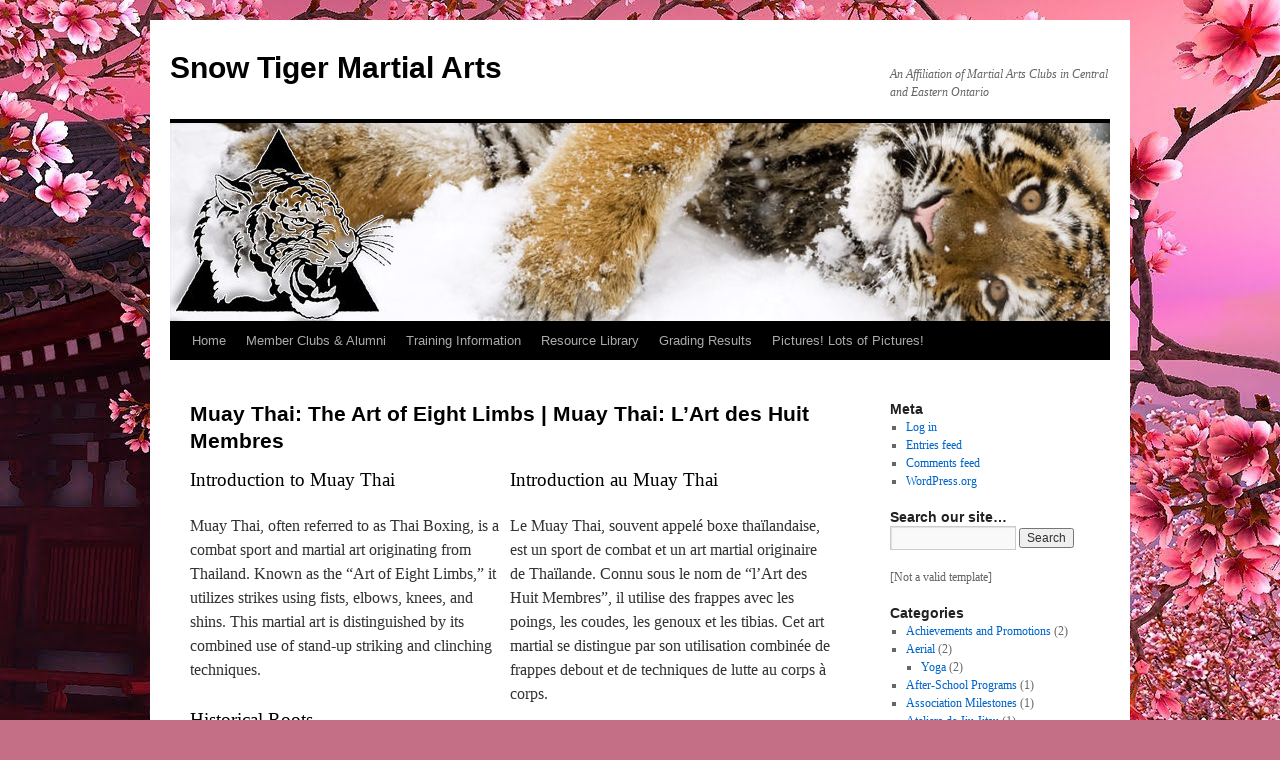

--- FILE ---
content_type: text/html; charset=UTF-8
request_url: https://wordpress.snowtigermartialarts.com/?page_id=3156
body_size: 13833
content:
<!DOCTYPE html>
<html lang="en-US">
<head>
<meta charset="UTF-8" />
<title>
Muay Thai: The Art of Eight Limbs | Muay Thai: L&#8217;Art des Huit Membres | Snow Tiger Martial Arts	</title>
<link rel="profile" href="https://gmpg.org/xfn/11" />
<link rel="stylesheet" type="text/css" media="all" href="https://wordpress.snowtigermartialarts.com/wp-content/themes/twentyten/style.css?ver=20250415" />
<link rel="pingback" href="https://wordpress.snowtigermartialarts.com/xmlrpc.php">
<meta name='robots' content='max-image-preview:large' />
	<style>img:is([sizes="auto" i], [sizes^="auto," i]) { contain-intrinsic-size: 3000px 1500px }</style>
	<link rel='dns-prefetch' href='//stats.wp.com' />
<link rel='preconnect' href='//c0.wp.com' />
<link rel="alternate" type="application/rss+xml" title="Snow Tiger Martial Arts &raquo; Feed" href="https://wordpress.snowtigermartialarts.com/?feed=rss2" />
<link rel="alternate" type="application/rss+xml" title="Snow Tiger Martial Arts &raquo; Comments Feed" href="https://wordpress.snowtigermartialarts.com/?feed=comments-rss2" />
<script type="text/javascript">
/* <![CDATA[ */
window._wpemojiSettings = {"baseUrl":"https:\/\/s.w.org\/images\/core\/emoji\/16.0.1\/72x72\/","ext":".png","svgUrl":"https:\/\/s.w.org\/images\/core\/emoji\/16.0.1\/svg\/","svgExt":".svg","source":{"concatemoji":"https:\/\/wordpress.snowtigermartialarts.com\/wp-includes\/js\/wp-emoji-release.min.js?ver=6.8.3"}};
/*! This file is auto-generated */
!function(s,n){var o,i,e;function c(e){try{var t={supportTests:e,timestamp:(new Date).valueOf()};sessionStorage.setItem(o,JSON.stringify(t))}catch(e){}}function p(e,t,n){e.clearRect(0,0,e.canvas.width,e.canvas.height),e.fillText(t,0,0);var t=new Uint32Array(e.getImageData(0,0,e.canvas.width,e.canvas.height).data),a=(e.clearRect(0,0,e.canvas.width,e.canvas.height),e.fillText(n,0,0),new Uint32Array(e.getImageData(0,0,e.canvas.width,e.canvas.height).data));return t.every(function(e,t){return e===a[t]})}function u(e,t){e.clearRect(0,0,e.canvas.width,e.canvas.height),e.fillText(t,0,0);for(var n=e.getImageData(16,16,1,1),a=0;a<n.data.length;a++)if(0!==n.data[a])return!1;return!0}function f(e,t,n,a){switch(t){case"flag":return n(e,"\ud83c\udff3\ufe0f\u200d\u26a7\ufe0f","\ud83c\udff3\ufe0f\u200b\u26a7\ufe0f")?!1:!n(e,"\ud83c\udde8\ud83c\uddf6","\ud83c\udde8\u200b\ud83c\uddf6")&&!n(e,"\ud83c\udff4\udb40\udc67\udb40\udc62\udb40\udc65\udb40\udc6e\udb40\udc67\udb40\udc7f","\ud83c\udff4\u200b\udb40\udc67\u200b\udb40\udc62\u200b\udb40\udc65\u200b\udb40\udc6e\u200b\udb40\udc67\u200b\udb40\udc7f");case"emoji":return!a(e,"\ud83e\udedf")}return!1}function g(e,t,n,a){var r="undefined"!=typeof WorkerGlobalScope&&self instanceof WorkerGlobalScope?new OffscreenCanvas(300,150):s.createElement("canvas"),o=r.getContext("2d",{willReadFrequently:!0}),i=(o.textBaseline="top",o.font="600 32px Arial",{});return e.forEach(function(e){i[e]=t(o,e,n,a)}),i}function t(e){var t=s.createElement("script");t.src=e,t.defer=!0,s.head.appendChild(t)}"undefined"!=typeof Promise&&(o="wpEmojiSettingsSupports",i=["flag","emoji"],n.supports={everything:!0,everythingExceptFlag:!0},e=new Promise(function(e){s.addEventListener("DOMContentLoaded",e,{once:!0})}),new Promise(function(t){var n=function(){try{var e=JSON.parse(sessionStorage.getItem(o));if("object"==typeof e&&"number"==typeof e.timestamp&&(new Date).valueOf()<e.timestamp+604800&&"object"==typeof e.supportTests)return e.supportTests}catch(e){}return null}();if(!n){if("undefined"!=typeof Worker&&"undefined"!=typeof OffscreenCanvas&&"undefined"!=typeof URL&&URL.createObjectURL&&"undefined"!=typeof Blob)try{var e="postMessage("+g.toString()+"("+[JSON.stringify(i),f.toString(),p.toString(),u.toString()].join(",")+"));",a=new Blob([e],{type:"text/javascript"}),r=new Worker(URL.createObjectURL(a),{name:"wpTestEmojiSupports"});return void(r.onmessage=function(e){c(n=e.data),r.terminate(),t(n)})}catch(e){}c(n=g(i,f,p,u))}t(n)}).then(function(e){for(var t in e)n.supports[t]=e[t],n.supports.everything=n.supports.everything&&n.supports[t],"flag"!==t&&(n.supports.everythingExceptFlag=n.supports.everythingExceptFlag&&n.supports[t]);n.supports.everythingExceptFlag=n.supports.everythingExceptFlag&&!n.supports.flag,n.DOMReady=!1,n.readyCallback=function(){n.DOMReady=!0}}).then(function(){return e}).then(function(){var e;n.supports.everything||(n.readyCallback(),(e=n.source||{}).concatemoji?t(e.concatemoji):e.wpemoji&&e.twemoji&&(t(e.twemoji),t(e.wpemoji)))}))}((window,document),window._wpemojiSettings);
/* ]]> */
</script>
<style id='wp-emoji-styles-inline-css' type='text/css'>

	img.wp-smiley, img.emoji {
		display: inline !important;
		border: none !important;
		box-shadow: none !important;
		height: 1em !important;
		width: 1em !important;
		margin: 0 0.07em !important;
		vertical-align: -0.1em !important;
		background: none !important;
		padding: 0 !important;
	}
</style>
<link rel='stylesheet' id='wp-block-library-css' href='https://c0.wp.com/c/6.8.3/wp-includes/css/dist/block-library/style.min.css' type='text/css' media='all' />
<style id='wp-block-library-theme-inline-css' type='text/css'>
.wp-block-audio :where(figcaption){color:#555;font-size:13px;text-align:center}.is-dark-theme .wp-block-audio :where(figcaption){color:#ffffffa6}.wp-block-audio{margin:0 0 1em}.wp-block-code{border:1px solid #ccc;border-radius:4px;font-family:Menlo,Consolas,monaco,monospace;padding:.8em 1em}.wp-block-embed :where(figcaption){color:#555;font-size:13px;text-align:center}.is-dark-theme .wp-block-embed :where(figcaption){color:#ffffffa6}.wp-block-embed{margin:0 0 1em}.blocks-gallery-caption{color:#555;font-size:13px;text-align:center}.is-dark-theme .blocks-gallery-caption{color:#ffffffa6}:root :where(.wp-block-image figcaption){color:#555;font-size:13px;text-align:center}.is-dark-theme :root :where(.wp-block-image figcaption){color:#ffffffa6}.wp-block-image{margin:0 0 1em}.wp-block-pullquote{border-bottom:4px solid;border-top:4px solid;color:currentColor;margin-bottom:1.75em}.wp-block-pullquote cite,.wp-block-pullquote footer,.wp-block-pullquote__citation{color:currentColor;font-size:.8125em;font-style:normal;text-transform:uppercase}.wp-block-quote{border-left:.25em solid;margin:0 0 1.75em;padding-left:1em}.wp-block-quote cite,.wp-block-quote footer{color:currentColor;font-size:.8125em;font-style:normal;position:relative}.wp-block-quote:where(.has-text-align-right){border-left:none;border-right:.25em solid;padding-left:0;padding-right:1em}.wp-block-quote:where(.has-text-align-center){border:none;padding-left:0}.wp-block-quote.is-large,.wp-block-quote.is-style-large,.wp-block-quote:where(.is-style-plain){border:none}.wp-block-search .wp-block-search__label{font-weight:700}.wp-block-search__button{border:1px solid #ccc;padding:.375em .625em}:where(.wp-block-group.has-background){padding:1.25em 2.375em}.wp-block-separator.has-css-opacity{opacity:.4}.wp-block-separator{border:none;border-bottom:2px solid;margin-left:auto;margin-right:auto}.wp-block-separator.has-alpha-channel-opacity{opacity:1}.wp-block-separator:not(.is-style-wide):not(.is-style-dots){width:100px}.wp-block-separator.has-background:not(.is-style-dots){border-bottom:none;height:1px}.wp-block-separator.has-background:not(.is-style-wide):not(.is-style-dots){height:2px}.wp-block-table{margin:0 0 1em}.wp-block-table td,.wp-block-table th{word-break:normal}.wp-block-table :where(figcaption){color:#555;font-size:13px;text-align:center}.is-dark-theme .wp-block-table :where(figcaption){color:#ffffffa6}.wp-block-video :where(figcaption){color:#555;font-size:13px;text-align:center}.is-dark-theme .wp-block-video :where(figcaption){color:#ffffffa6}.wp-block-video{margin:0 0 1em}:root :where(.wp-block-template-part.has-background){margin-bottom:0;margin-top:0;padding:1.25em 2.375em}
</style>
<style id='classic-theme-styles-inline-css' type='text/css'>
/*! This file is auto-generated */
.wp-block-button__link{color:#fff;background-color:#32373c;border-radius:9999px;box-shadow:none;text-decoration:none;padding:calc(.667em + 2px) calc(1.333em + 2px);font-size:1.125em}.wp-block-file__button{background:#32373c;color:#fff;text-decoration:none}
</style>
<link rel='stylesheet' id='mediaelement-css' href='https://c0.wp.com/c/6.8.3/wp-includes/js/mediaelement/mediaelementplayer-legacy.min.css' type='text/css' media='all' />
<link rel='stylesheet' id='wp-mediaelement-css' href='https://c0.wp.com/c/6.8.3/wp-includes/js/mediaelement/wp-mediaelement.min.css' type='text/css' media='all' />
<style id='jetpack-sharing-buttons-style-inline-css' type='text/css'>
.jetpack-sharing-buttons__services-list{display:flex;flex-direction:row;flex-wrap:wrap;gap:0;list-style-type:none;margin:5px;padding:0}.jetpack-sharing-buttons__services-list.has-small-icon-size{font-size:12px}.jetpack-sharing-buttons__services-list.has-normal-icon-size{font-size:16px}.jetpack-sharing-buttons__services-list.has-large-icon-size{font-size:24px}.jetpack-sharing-buttons__services-list.has-huge-icon-size{font-size:36px}@media print{.jetpack-sharing-buttons__services-list{display:none!important}}.editor-styles-wrapper .wp-block-jetpack-sharing-buttons{gap:0;padding-inline-start:0}ul.jetpack-sharing-buttons__services-list.has-background{padding:1.25em 2.375em}
</style>
<style id='global-styles-inline-css' type='text/css'>
:root{--wp--preset--aspect-ratio--square: 1;--wp--preset--aspect-ratio--4-3: 4/3;--wp--preset--aspect-ratio--3-4: 3/4;--wp--preset--aspect-ratio--3-2: 3/2;--wp--preset--aspect-ratio--2-3: 2/3;--wp--preset--aspect-ratio--16-9: 16/9;--wp--preset--aspect-ratio--9-16: 9/16;--wp--preset--color--black: #000;--wp--preset--color--cyan-bluish-gray: #abb8c3;--wp--preset--color--white: #fff;--wp--preset--color--pale-pink: #f78da7;--wp--preset--color--vivid-red: #cf2e2e;--wp--preset--color--luminous-vivid-orange: #ff6900;--wp--preset--color--luminous-vivid-amber: #fcb900;--wp--preset--color--light-green-cyan: #7bdcb5;--wp--preset--color--vivid-green-cyan: #00d084;--wp--preset--color--pale-cyan-blue: #8ed1fc;--wp--preset--color--vivid-cyan-blue: #0693e3;--wp--preset--color--vivid-purple: #9b51e0;--wp--preset--color--blue: #0066cc;--wp--preset--color--medium-gray: #666;--wp--preset--color--light-gray: #f1f1f1;--wp--preset--gradient--vivid-cyan-blue-to-vivid-purple: linear-gradient(135deg,rgba(6,147,227,1) 0%,rgb(155,81,224) 100%);--wp--preset--gradient--light-green-cyan-to-vivid-green-cyan: linear-gradient(135deg,rgb(122,220,180) 0%,rgb(0,208,130) 100%);--wp--preset--gradient--luminous-vivid-amber-to-luminous-vivid-orange: linear-gradient(135deg,rgba(252,185,0,1) 0%,rgba(255,105,0,1) 100%);--wp--preset--gradient--luminous-vivid-orange-to-vivid-red: linear-gradient(135deg,rgba(255,105,0,1) 0%,rgb(207,46,46) 100%);--wp--preset--gradient--very-light-gray-to-cyan-bluish-gray: linear-gradient(135deg,rgb(238,238,238) 0%,rgb(169,184,195) 100%);--wp--preset--gradient--cool-to-warm-spectrum: linear-gradient(135deg,rgb(74,234,220) 0%,rgb(151,120,209) 20%,rgb(207,42,186) 40%,rgb(238,44,130) 60%,rgb(251,105,98) 80%,rgb(254,248,76) 100%);--wp--preset--gradient--blush-light-purple: linear-gradient(135deg,rgb(255,206,236) 0%,rgb(152,150,240) 100%);--wp--preset--gradient--blush-bordeaux: linear-gradient(135deg,rgb(254,205,165) 0%,rgb(254,45,45) 50%,rgb(107,0,62) 100%);--wp--preset--gradient--luminous-dusk: linear-gradient(135deg,rgb(255,203,112) 0%,rgb(199,81,192) 50%,rgb(65,88,208) 100%);--wp--preset--gradient--pale-ocean: linear-gradient(135deg,rgb(255,245,203) 0%,rgb(182,227,212) 50%,rgb(51,167,181) 100%);--wp--preset--gradient--electric-grass: linear-gradient(135deg,rgb(202,248,128) 0%,rgb(113,206,126) 100%);--wp--preset--gradient--midnight: linear-gradient(135deg,rgb(2,3,129) 0%,rgb(40,116,252) 100%);--wp--preset--font-size--small: 13px;--wp--preset--font-size--medium: 20px;--wp--preset--font-size--large: 36px;--wp--preset--font-size--x-large: 42px;--wp--preset--spacing--20: 0.44rem;--wp--preset--spacing--30: 0.67rem;--wp--preset--spacing--40: 1rem;--wp--preset--spacing--50: 1.5rem;--wp--preset--spacing--60: 2.25rem;--wp--preset--spacing--70: 3.38rem;--wp--preset--spacing--80: 5.06rem;--wp--preset--shadow--natural: 6px 6px 9px rgba(0, 0, 0, 0.2);--wp--preset--shadow--deep: 12px 12px 50px rgba(0, 0, 0, 0.4);--wp--preset--shadow--sharp: 6px 6px 0px rgba(0, 0, 0, 0.2);--wp--preset--shadow--outlined: 6px 6px 0px -3px rgba(255, 255, 255, 1), 6px 6px rgba(0, 0, 0, 1);--wp--preset--shadow--crisp: 6px 6px 0px rgba(0, 0, 0, 1);}:where(.is-layout-flex){gap: 0.5em;}:where(.is-layout-grid){gap: 0.5em;}body .is-layout-flex{display: flex;}.is-layout-flex{flex-wrap: wrap;align-items: center;}.is-layout-flex > :is(*, div){margin: 0;}body .is-layout-grid{display: grid;}.is-layout-grid > :is(*, div){margin: 0;}:where(.wp-block-columns.is-layout-flex){gap: 2em;}:where(.wp-block-columns.is-layout-grid){gap: 2em;}:where(.wp-block-post-template.is-layout-flex){gap: 1.25em;}:where(.wp-block-post-template.is-layout-grid){gap: 1.25em;}.has-black-color{color: var(--wp--preset--color--black) !important;}.has-cyan-bluish-gray-color{color: var(--wp--preset--color--cyan-bluish-gray) !important;}.has-white-color{color: var(--wp--preset--color--white) !important;}.has-pale-pink-color{color: var(--wp--preset--color--pale-pink) !important;}.has-vivid-red-color{color: var(--wp--preset--color--vivid-red) !important;}.has-luminous-vivid-orange-color{color: var(--wp--preset--color--luminous-vivid-orange) !important;}.has-luminous-vivid-amber-color{color: var(--wp--preset--color--luminous-vivid-amber) !important;}.has-light-green-cyan-color{color: var(--wp--preset--color--light-green-cyan) !important;}.has-vivid-green-cyan-color{color: var(--wp--preset--color--vivid-green-cyan) !important;}.has-pale-cyan-blue-color{color: var(--wp--preset--color--pale-cyan-blue) !important;}.has-vivid-cyan-blue-color{color: var(--wp--preset--color--vivid-cyan-blue) !important;}.has-vivid-purple-color{color: var(--wp--preset--color--vivid-purple) !important;}.has-black-background-color{background-color: var(--wp--preset--color--black) !important;}.has-cyan-bluish-gray-background-color{background-color: var(--wp--preset--color--cyan-bluish-gray) !important;}.has-white-background-color{background-color: var(--wp--preset--color--white) !important;}.has-pale-pink-background-color{background-color: var(--wp--preset--color--pale-pink) !important;}.has-vivid-red-background-color{background-color: var(--wp--preset--color--vivid-red) !important;}.has-luminous-vivid-orange-background-color{background-color: var(--wp--preset--color--luminous-vivid-orange) !important;}.has-luminous-vivid-amber-background-color{background-color: var(--wp--preset--color--luminous-vivid-amber) !important;}.has-light-green-cyan-background-color{background-color: var(--wp--preset--color--light-green-cyan) !important;}.has-vivid-green-cyan-background-color{background-color: var(--wp--preset--color--vivid-green-cyan) !important;}.has-pale-cyan-blue-background-color{background-color: var(--wp--preset--color--pale-cyan-blue) !important;}.has-vivid-cyan-blue-background-color{background-color: var(--wp--preset--color--vivid-cyan-blue) !important;}.has-vivid-purple-background-color{background-color: var(--wp--preset--color--vivid-purple) !important;}.has-black-border-color{border-color: var(--wp--preset--color--black) !important;}.has-cyan-bluish-gray-border-color{border-color: var(--wp--preset--color--cyan-bluish-gray) !important;}.has-white-border-color{border-color: var(--wp--preset--color--white) !important;}.has-pale-pink-border-color{border-color: var(--wp--preset--color--pale-pink) !important;}.has-vivid-red-border-color{border-color: var(--wp--preset--color--vivid-red) !important;}.has-luminous-vivid-orange-border-color{border-color: var(--wp--preset--color--luminous-vivid-orange) !important;}.has-luminous-vivid-amber-border-color{border-color: var(--wp--preset--color--luminous-vivid-amber) !important;}.has-light-green-cyan-border-color{border-color: var(--wp--preset--color--light-green-cyan) !important;}.has-vivid-green-cyan-border-color{border-color: var(--wp--preset--color--vivid-green-cyan) !important;}.has-pale-cyan-blue-border-color{border-color: var(--wp--preset--color--pale-cyan-blue) !important;}.has-vivid-cyan-blue-border-color{border-color: var(--wp--preset--color--vivid-cyan-blue) !important;}.has-vivid-purple-border-color{border-color: var(--wp--preset--color--vivid-purple) !important;}.has-vivid-cyan-blue-to-vivid-purple-gradient-background{background: var(--wp--preset--gradient--vivid-cyan-blue-to-vivid-purple) !important;}.has-light-green-cyan-to-vivid-green-cyan-gradient-background{background: var(--wp--preset--gradient--light-green-cyan-to-vivid-green-cyan) !important;}.has-luminous-vivid-amber-to-luminous-vivid-orange-gradient-background{background: var(--wp--preset--gradient--luminous-vivid-amber-to-luminous-vivid-orange) !important;}.has-luminous-vivid-orange-to-vivid-red-gradient-background{background: var(--wp--preset--gradient--luminous-vivid-orange-to-vivid-red) !important;}.has-very-light-gray-to-cyan-bluish-gray-gradient-background{background: var(--wp--preset--gradient--very-light-gray-to-cyan-bluish-gray) !important;}.has-cool-to-warm-spectrum-gradient-background{background: var(--wp--preset--gradient--cool-to-warm-spectrum) !important;}.has-blush-light-purple-gradient-background{background: var(--wp--preset--gradient--blush-light-purple) !important;}.has-blush-bordeaux-gradient-background{background: var(--wp--preset--gradient--blush-bordeaux) !important;}.has-luminous-dusk-gradient-background{background: var(--wp--preset--gradient--luminous-dusk) !important;}.has-pale-ocean-gradient-background{background: var(--wp--preset--gradient--pale-ocean) !important;}.has-electric-grass-gradient-background{background: var(--wp--preset--gradient--electric-grass) !important;}.has-midnight-gradient-background{background: var(--wp--preset--gradient--midnight) !important;}.has-small-font-size{font-size: var(--wp--preset--font-size--small) !important;}.has-medium-font-size{font-size: var(--wp--preset--font-size--medium) !important;}.has-large-font-size{font-size: var(--wp--preset--font-size--large) !important;}.has-x-large-font-size{font-size: var(--wp--preset--font-size--x-large) !important;}
:where(.wp-block-post-template.is-layout-flex){gap: 1.25em;}:where(.wp-block-post-template.is-layout-grid){gap: 1.25em;}
:where(.wp-block-columns.is-layout-flex){gap: 2em;}:where(.wp-block-columns.is-layout-grid){gap: 2em;}
:root :where(.wp-block-pullquote){font-size: 1.5em;line-height: 1.6;}
</style>
<link rel='stylesheet' id='twentyten-block-style-css' href='https://wordpress.snowtigermartialarts.com/wp-content/themes/twentyten/blocks.css?ver=20250220' type='text/css' media='all' />
<link rel='stylesheet' id='ngg_trigger_buttons-css' href='https://wordpress.snowtigermartialarts.com/wp-content/plugins/nextgen-gallery/static/GalleryDisplay/trigger_buttons.css?ver=4.0.2' type='text/css' media='all' />
<link rel='stylesheet' id='simplelightbox-0-css' href='https://wordpress.snowtigermartialarts.com/wp-content/plugins/nextgen-gallery/static/Lightbox/simplelightbox/simple-lightbox.css?ver=4.0.2' type='text/css' media='all' />
<link rel='stylesheet' id='fontawesome_v4_shim_style-css' href='https://wordpress.snowtigermartialarts.com/wp-content/plugins/nextgen-gallery/static/FontAwesome/css/v4-shims.min.css?ver=6.8.3' type='text/css' media='all' />
<link rel='stylesheet' id='fontawesome-css' href='https://wordpress.snowtigermartialarts.com/wp-content/plugins/nextgen-gallery/static/FontAwesome/css/all.min.css?ver=6.8.3' type='text/css' media='all' />
<link rel='stylesheet' id='nextgen_pagination_style-css' href='https://wordpress.snowtigermartialarts.com/wp-content/plugins/nextgen-gallery/static/GalleryDisplay/pagination_style.css?ver=4.0.2' type='text/css' media='all' />
<link rel='stylesheet' id='nextgen_basic_thumbnails_style-css' href='https://wordpress.snowtigermartialarts.com/wp-content/plugins/nextgen-gallery/static/Thumbnails/nextgen_basic_thumbnails.css?ver=4.0.2' type='text/css' media='all' />
<link rel='stylesheet' id='nextgen_widgets_style-css' href='https://wordpress.snowtigermartialarts.com/wp-content/plugins/nextgen-gallery/static/Widget/display.css?ver=4.0.2' type='text/css' media='all' />
<script type="text/javascript" src="https://c0.wp.com/c/6.8.3/wp-includes/js/jquery/jquery.min.js" id="jquery-core-js"></script>
<script type="text/javascript" src="https://c0.wp.com/c/6.8.3/wp-includes/js/jquery/jquery-migrate.min.js" id="jquery-migrate-js"></script>
<script type="text/javascript" id="photocrati_ajax-js-extra">
/* <![CDATA[ */
var photocrati_ajax = {"url":"https:\/\/wordpress.snowtigermartialarts.com\/index.php?photocrati_ajax=1","rest_url":"https:\/\/wordpress.snowtigermartialarts.com\/index.php?rest_route=\/","wp_home_url":"https:\/\/wordpress.snowtigermartialarts.com\/index.php","wp_site_url":"https:\/\/wordpress.snowtigermartialarts.com\/index.php","wp_root_url":"https:\/\/wordpress.snowtigermartialarts.com\/index.php","wp_plugins_url":"https:\/\/wordpress.snowtigermartialarts.com\/wp-content\/plugins","wp_content_url":"https:\/\/wordpress.snowtigermartialarts.com\/wp-content","wp_includes_url":"https:\/\/wordpress.snowtigermartialarts.com\/wp-includes\/","ngg_param_slug":"nggallery","rest_nonce":"792a8bb206"};
/* ]]> */
</script>
<script type="text/javascript" src="https://wordpress.snowtigermartialarts.com/wp-content/plugins/nextgen-gallery/static/Legacy/ajax.min.js?ver=4.0.2" id="photocrati_ajax-js"></script>
<script type="text/javascript" src="https://wordpress.snowtigermartialarts.com/wp-content/plugins/nextgen-gallery/static/FontAwesome/js/v4-shims.min.js?ver=5.3.1" id="fontawesome_v4_shim-js"></script>
<script type="text/javascript" defer crossorigin="anonymous" data-auto-replace-svg="false" data-keep-original-source="false" data-search-pseudo-elements src="https://wordpress.snowtigermartialarts.com/wp-content/plugins/nextgen-gallery/static/FontAwesome/js/all.min.js?ver=5.3.1" id="fontawesome-js"></script>
<script type="text/javascript" src="https://wordpress.snowtigermartialarts.com/wp-content/plugins/nextgen-gallery/static/Thumbnails/nextgen_basic_thumbnails.js?ver=4.0.2" id="nextgen_basic_thumbnails_script-js"></script>
<script type="text/javascript" src="https://wordpress.snowtigermartialarts.com/wp-content/plugins/nextgen-gallery/static/Thumbnails/ajax_pagination.js?ver=4.0.2" id="nextgen-basic-thumbnails-ajax-pagination-js"></script>
<link rel="https://api.w.org/" href="https://wordpress.snowtigermartialarts.com/index.php?rest_route=/" /><link rel="alternate" title="JSON" type="application/json" href="https://wordpress.snowtigermartialarts.com/index.php?rest_route=/wp/v2/pages/3156" /><link rel="EditURI" type="application/rsd+xml" title="RSD" href="https://wordpress.snowtigermartialarts.com/xmlrpc.php?rsd" />
<meta name="generator" content="WordPress 6.8.3" />
<link rel="canonical" href="https://wordpress.snowtigermartialarts.com/?page_id=3156" />
<link rel='shortlink' href='https://wordpress.snowtigermartialarts.com/?p=3156' />
<link rel="alternate" title="oEmbed (JSON)" type="application/json+oembed" href="https://wordpress.snowtigermartialarts.com/index.php?rest_route=%2Foembed%2F1.0%2Fembed&#038;url=https%3A%2F%2Fwordpress.snowtigermartialarts.com%2F%3Fpage_id%3D3156" />
<link rel="alternate" title="oEmbed (XML)" type="text/xml+oembed" href="https://wordpress.snowtigermartialarts.com/index.php?rest_route=%2Foembed%2F1.0%2Fembed&#038;url=https%3A%2F%2Fwordpress.snowtigermartialarts.com%2F%3Fpage_id%3D3156&#038;format=xml" />
	<style>img#wpstats{display:none}</style>
		<style type="text/css" id="custom-background-css">
body.custom-background { background-color: #c46f86; background-image: url("https://wordpress.snowtigermartialarts.com/wp-content/uploads/2020/03/29391.jpg"); background-position: center top; background-size: cover; background-repeat: repeat; background-attachment: fixed; }
</style>
	<link rel="icon" href="https://wordpress.snowtigermartialarts.com/wp-content/uploads/2020/03/cropped-Snow_Tiger-32x32.png" sizes="32x32" />
<link rel="icon" href="https://wordpress.snowtigermartialarts.com/wp-content/uploads/2020/03/cropped-Snow_Tiger-192x192.png" sizes="192x192" />
<link rel="apple-touch-icon" href="https://wordpress.snowtigermartialarts.com/wp-content/uploads/2020/03/cropped-Snow_Tiger-180x180.png" />
<meta name="msapplication-TileImage" content="https://wordpress.snowtigermartialarts.com/wp-content/uploads/2020/03/cropped-Snow_Tiger-270x270.png" />
</head>

<body class="wp-singular page-template-default page page-id-3156 custom-background wp-theme-twentyten">
<div id="wrapper" class="hfeed">
		<a href="#content" class="screen-reader-text skip-link">Skip to content</a>
	<div id="header">
		<div id="masthead">
			<div id="branding" role="banner">
								<div id="site-title">
					<span>
											<a href="https://wordpress.snowtigermartialarts.com/" rel="home" >Snow Tiger Martial Arts</a>
					</span>
				</div>
				<div id="site-description">An Affiliation of Martial Arts Clubs in Central and Eastern Ontario</div>

				<img src="https://wordpress.snowtigermartialarts.com/wp-content/uploads/2020/03/cropped-banner_2-2.jpg" width="940" height="198" alt="Snow Tiger Martial Arts" srcset="https://wordpress.snowtigermartialarts.com/wp-content/uploads/2020/03/cropped-banner_2-2.jpg 940w, https://wordpress.snowtigermartialarts.com/wp-content/uploads/2020/03/cropped-banner_2-2-300x63.jpg 300w, https://wordpress.snowtigermartialarts.com/wp-content/uploads/2020/03/cropped-banner_2-2-768x162.jpg 768w" sizes="(max-width: 940px) 100vw, 940px" decoding="async" fetchpriority="high" />			</div><!-- #branding -->

			<div id="access" role="navigation">
				<div class="menu-header"><ul id="menu-primary-2" class="menu"><li id="menu-item-56" class="menu-item menu-item-type-custom menu-item-object-custom menu-item-home menu-item-has-children menu-item-56"><a href="https://wordpress.snowtigermartialarts.com">Home</a>
<ul class="sub-menu">
	<li id="menu-item-1204" class="menu-item menu-item-type-post_type menu-item-object-page menu-item-has-children menu-item-1204"><a href="https://wordpress.snowtigermartialarts.com/?page_id=1201">Our History</a>
	<ul class="sub-menu">
		<li id="menu-item-1216" class="menu-item menu-item-type-post_type menu-item-object-page menu-item-1216"><a href="https://wordpress.snowtigermartialarts.com/?page_id=1214">Kai-Shin Karate Hombu Dojo</a></li>
		<li id="menu-item-1223" class="menu-item menu-item-type-post_type menu-item-object-page menu-item-1223"><a href="https://wordpress.snowtigermartialarts.com/?page_id=1221">Kenjutsu History and Lineage</a></li>
	</ul>
</li>
	<li id="menu-item-1466" class="menu-item menu-item-type-post_type menu-item-object-page menu-item-1466"><a href="https://wordpress.snowtigermartialarts.com/?page_id=1460">Media Files and Our Logo</a></li>
	<li id="menu-item-1292" class="menu-item menu-item-type-post_type menu-item-object-page menu-item-1292"><a href="https://wordpress.snowtigermartialarts.com/?page_id=1274">Terms, Conditions, and Privacy</a></li>
</ul>
</li>
<li id="menu-item-1226" class="menu-item menu-item-type-post_type menu-item-object-page menu-item-has-children menu-item-1226"><a href="https://wordpress.snowtigermartialarts.com/?page_id=1224">Member Clubs &#038; Alumni</a>
<ul class="sub-menu">
	<li id="menu-item-1296" class="menu-item menu-item-type-post_type menu-item-object-page menu-item-1296"><a href="https://wordpress.snowtigermartialarts.com/?page_id=1294">Special Thanks!</a></li>
	<li id="menu-item-1259" class="menu-item menu-item-type-post_type menu-item-object-page menu-item-1259"><a href="https://wordpress.snowtigermartialarts.com/?page_id=1251">Black Belt Alumni</a></li>
</ul>
</li>
<li id="menu-item-1323" class="menu-item menu-item-type-post_type menu-item-object-page menu-item-1323"><a href="https://wordpress.snowtigermartialarts.com/?page_id=1313">Training Information</a></li>
<li id="menu-item-2862" class="menu-item menu-item-type-post_type menu-item-object-page menu-item-2862"><a href="https://wordpress.snowtigermartialarts.com/?page_id=2823">Resource Library</a></li>
<li id="menu-item-1246" class="menu-item menu-item-type-taxonomy menu-item-object-category menu-item-1246"><a href="https://wordpress.snowtigermartialarts.com/?cat=6">Grading Results</a></li>
<li id="menu-item-1452" class="menu-item menu-item-type-post_type menu-item-object-page menu-item-has-children menu-item-1452"><a href="https://wordpress.snowtigermartialarts.com/?page_id=1429">Pictures! Lots of Pictures!</a>
<ul class="sub-menu">
	<li id="menu-item-2795" class="menu-item menu-item-type-post_type menu-item-object-page menu-item-2795"><a href="https://wordpress.snowtigermartialarts.com/?page_id=2772">A Kai Shin Grading: Tara Oliver</a></li>
	<li id="menu-item-2792" class="menu-item menu-item-type-post_type menu-item-object-page menu-item-2792"><a href="https://wordpress.snowtigermartialarts.com/?page_id=2782">Shihan Monty Guest Seminar: 2018</a></li>
	<li id="menu-item-2103" class="menu-item menu-item-type-post_type menu-item-object-page menu-item-2103"><a href="https://wordpress.snowtigermartialarts.com/?page_id=1467">8 Wing Martial Arts Club: 2018 Spring Tournament</a></li>
	<li id="menu-item-2793" class="menu-item menu-item-type-post_type menu-item-object-page menu-item-2793"><a href="https://wordpress.snowtigermartialarts.com/?page_id=2778">Surprise Shichidan: Senseis Bev and Bob Leonard</a></li>
	<li id="menu-item-2794" class="menu-item menu-item-type-post_type menu-item-object-page menu-item-2794"><a href="https://wordpress.snowtigermartialarts.com/?page_id=2775">Celebration of Teaching: Sensei Walther</a></li>
	<li id="menu-item-2796" class="menu-item menu-item-type-post_type menu-item-object-page menu-item-2796"><a href="https://wordpress.snowtigermartialarts.com/?page_id=2769">8 Wing Martial Arts Club: 2017 Spring Tournament</a></li>
	<li id="menu-item-899" class="menu-item menu-item-type-post_type menu-item-object-page menu-item-899"><a href="https://wordpress.snowtigermartialarts.com/?page_id=464">8 Wing Martial Arts Club: 2014 Spring Tournament</a></li>
	<li id="menu-item-2797" class="menu-item menu-item-type-post_type menu-item-object-page menu-item-2797"><a href="https://wordpress.snowtigermartialarts.com/?page_id=2766">8 Wing Martial Arts Club: 2012 Spring Tournament</a></li>
	<li id="menu-item-1426" class="menu-item menu-item-type-post_type menu-item-object-page menu-item-1426"><a href="https://wordpress.snowtigermartialarts.com/?page_id=1387">Shihan Monty Guest Seminar: 2011</a></li>
	<li id="menu-item-463" class="menu-item menu-item-type-post_type menu-item-object-page menu-item-463"><a href="https://wordpress.snowtigermartialarts.com/?page_id=58">8 Wing Martial Arts Club: 2013 Spring Tournament</a></li>
	<li id="menu-item-962" class="menu-item menu-item-type-post_type menu-item-object-page menu-item-962"><a href="https://wordpress.snowtigermartialarts.com/?page_id=920">8 Wing Martial Arts Club: The New Dojo!</a></li>
	<li id="menu-item-1199" class="menu-item menu-item-type-post_type menu-item-object-page menu-item-1199"><a href="https://wordpress.snowtigermartialarts.com/?page_id=963">Special Days Gone By…</a></li>
</ul>
</li>
</ul></div>			</div><!-- #access -->
		</div><!-- #masthead -->
	</div><!-- #header -->

	<div id="main">

		<div id="container">
			<div id="content" role="main">

			

				<div id="post-3156" class="post-3156 page type-page status-publish hentry">
											<h1 class="entry-title">Muay Thai: The Art of Eight Limbs | Muay Thai: L&#8217;Art des Huit Membres</h1>
					
					<div class="entry-content">
						
<div class="wp-block-columns is-layout-flex wp-container-core-columns-is-layout-9d6595d7 wp-block-columns-is-layout-flex">
<div class="wp-block-column is-layout-flow wp-block-column-is-layout-flow">
<h3 class="wp-block-heading">Introduction to Muay Thai</h3>



<p>Muay Thai, often referred to as Thai Boxing, is a combat sport and martial art originating from Thailand. Known as the &#8220;Art of Eight Limbs,&#8221; it utilizes strikes using fists, elbows, knees, and shins. This martial art is distinguished by its combined use of stand-up striking and clinching techniques.</p>



<h3 class="wp-block-heading">Historical Roots</h3>



<p>The origins of Muay Thai can be traced back to the middle of the 18th century during the battles between the Burmese of the Konbaung Dynasty and Siam. It was developed as a form of close combat using the entire body as a weapon. The martial art has since evolved, becoming a part of Thai culture and heritage.</p>



<h3 class="wp-block-heading">Training and Techniques</h3>



<p>Muay Thai training is rigorous and physically demanding, involving a blend of aerobic, anaerobic, and flexibility exercises. The techniques focus on the efficient and powerful use of all eight limbs:</p>



<ul class="wp-block-list">
<li><strong>Punches:</strong> Similar to Western boxing, but may include the use of the backhand.</li>



<li><strong>Elbows:</strong> Used in various arcs, including downward, upward, sideways, and forward.</li>



<li><strong>Knees:</strong> Employed to strike the opponent, especially in clinches.</li>



<li><strong>Kicks:</strong> Including high kicks, low kicks, and roundhouse kicks.</li>



<li><strong>Shins:</strong> Used for blocking and striking. Muay Thai fighters often train their shins to be extremely resilient.</li>
</ul>



<h3 class="wp-block-heading">Clinch Fighting</h3>



<p>One of the unique aspects of Muay Thai is clinch fighting, where fighters try to control the opponent&#8217;s posture to land strikes or set up throws. The clinch is used to bind the opponent for both offensive and defensive maneuvers.</p>



<h3 class="wp-block-heading">Cultural Significance</h3>



<p>Muay Thai is deeply ingrained in Thai culture, with fighters beginning their training at a young age. It&#8217;s more than just a sport; it&#8217;s a discipline that embodies respect, honour, and perseverance. Traditional elements like the Wai Khru Ram Muay, a dance performed before fights to honour the trainers, show the cultural depth of Muay Thai.</p>



<h3 class="wp-block-heading">Modern Muay Thai</h3>



<p>Today, Muay Thai is practiced worldwide, both as a competitive sport and for self-defence. It has gained international recognition and popularity, especially in the realm of mixed martial arts (MMA). Fighters from various disciplines train in Muay Thai to enhance their striking abilities.</p>



<h3 class="wp-block-heading">Conclusion</h3>



<p>Muay Thai offers a unique blend of physical training, mental discipline, and cultural tradition. It is celebrated for its effectiveness in close combat and is respected as a sport that promotes physical fitness, self-defence, and personal development. As a striking art, Muay Thai continues to influence the world of martial arts and combat sports globally.</p>
</div>



<div class="wp-block-column is-layout-flow wp-block-column-is-layout-flow">
<h3 class="wp-block-heading">Introduction au Muay Thai</h3>



<p>Le Muay Thai, souvent appelé boxe thaïlandaise, est un sport de combat et un art martial originaire de Thaïlande. Connu sous le nom de &#8220;l&#8217;Art des Huit Membres&#8221;, il utilise des frappes avec les poings, les coudes, les genoux et les tibias. Cet art martial se distingue par son utilisation combinée de frappes debout et de techniques de lutte au corps à corps.</p>



<h3 class="wp-block-heading">Racines Historiques</h3>



<p>Les origines du Muay Thai remontent au milieu du 18e siècle pendant les batailles entre les Birmans de la Dynastie Konbaung et le Siam. Il a été développé comme une forme de combat rapproché utilisant tout le corps comme une arme. Cet art martial a depuis évolué, devenant une partie de la culture et du patrimoine thaïlandais.</p>



<h3 class="wp-block-heading">Entraînement et Techniques</h3>



<p>L&#8217;entraînement au Muay Thai est rigoureux et exigeant physiquement, impliquant un mélange d&#8217;exercices aérobiques, anaérobiques et de souplesse. Les techniques se concentrent sur l&#8217;utilisation efficace et puissante des huit membres :</p>



<ul class="wp-block-list">
<li><strong>Coups de Poing:</strong> Similaires à la boxe occidentale, mais peuvent inclure l&#8217;utilisation du revers de la main.</li>



<li><strong>Coups de Coude:</strong> Utilisés sous divers arcs, y compris vers le bas, vers le haut, sur les côtés et vers l&#8217;avant.</li>



<li><strong>Coups de Genou:</strong> Employés pour frapper l&#8217;adversaire, en particulier dans les prises.</li>



<li><strong>Coups de Pied:</strong> Comprend des high kicks, des low kicks et des coups de pied circulaires.</li>



<li><strong>Tibias:</strong> Utilisés pour bloquer et frapper. Les combattants de Muay Thai s&#8217;entraînent souvent pour rendre leurs tibias extrêmement résistants.</li>
</ul>



<h3 class="wp-block-heading">Combat en Clinch</h3>



<p>L&#8217;un des aspects uniques du Muay Thai est le combat en clinch, où les combattants tentent de contrôler la posture de l&#8217;adversaire pour placer des frappes ou préparer des projections. Le clinch est utilisé pour lier l&#8217;adversaire à la fois pour des manœuvres offensives et défensives.</p>



<h3 class="wp-block-heading">Signification Culturelle</h3>



<p>Le Muay Thai est profondément ancré dans la culture thaïlandaise, les combattants commençant leur entraînement dès leur plus jeune âge. C&#8217;est plus qu&#8217;un sport ; c&#8217;est une discipline qui incarne le respect, l&#8217;honneur et la persévérance. Des éléments traditionnels comme le Wai Khru Ram Muay, une danse effectuée avant les combats pour honorer les entraîneurs, montrent la profondeur culturelle du Muay Thai.</p>



<h3 class="wp-block-heading">Le Muay Thai Moderne</h3>



<p>Aujourd&#8217;hui, le Muay Thai est pratiqué dans le monde entier, à la fois comme sport de compétition et pour la self-défense. Il a acquis une reconnaissance et une popularité internationales, en particulier dans le monde des arts martiaux mixtes (MMA). Les combattants de diverses disciplines s&#8217;entraînent au Muay Thai pour améliorer leurs capacités de frappe.</p>



<h3 class="wp-block-heading">Conclusion</h3>



<p>Le Muay Thai offre un mélange unique d&#8217;entraînement physique, de discipline mentale et de tradition culturelle. Il est célébré pour son efficacité en combat rapproché et est respecté en tant que sport qui favorise la condition physique, la self-défense et le développement personnel. En tant qu&#8217;art de frappe, le Muay Thai continue d&#8217;influencer le monde des arts martiaux et des sports de combat à l&#8217;échelle mondiale.</p>
</div>
</div>
																	</div><!-- .entry-content -->
				</div><!-- #post-3156 -->

				
			<div id="comments">




</div><!-- #comments -->


			</div><!-- #content -->
		</div><!-- #container -->


		<div id="primary" class="widget-area" role="complementary">
			<ul class="xoxo">

<li id="meta-7" class="widget-container widget_meta"><h3 class="widget-title">Meta</h3>
		<ul>
						<li><a href="https://wordpress.snowtigermartialarts.com/wp-login.php">Log in</a></li>
			<li><a href="https://wordpress.snowtigermartialarts.com/?feed=rss2">Entries feed</a></li>
			<li><a href="https://wordpress.snowtigermartialarts.com/?feed=comments-rss2">Comments feed</a></li>

			<li><a href="https://wordpress.org/">WordPress.org</a></li>
		</ul>

		</li><li id="search-7" class="widget-container widget_search"><h3 class="widget-title">Search our site&#8230;</h3><form role="search" method="get" id="searchform" class="searchform" action="https://wordpress.snowtigermartialarts.com/">
				<div>
					<label class="screen-reader-text" for="s">Search for:</label>
					<input type="text" value="" name="s" id="s" />
					<input type="submit" id="searchsubmit" value="Search" />
				</div>
			</form></li>[Not a valid template]			</ul>
		</div><!-- #primary .widget-area -->


		<div id="secondary" class="widget-area" role="complementary">
			<ul class="xoxo">
				<li id="categories-7" class="widget-container widget_categories"><h3 class="widget-title">Categories</h3>
			<ul>
					<li class="cat-item cat-item-468"><a href="https://wordpress.snowtigermartialarts.com/?cat=468">Achievements and Promotions</a> (2)
</li>
	<li class="cat-item cat-item-18"><a href="https://wordpress.snowtigermartialarts.com/?cat=18">Aerial</a> (2)
<ul class='children'>
	<li class="cat-item cat-item-24"><a href="https://wordpress.snowtigermartialarts.com/?cat=24">Yoga</a> (2)
</li>
</ul>
</li>
	<li class="cat-item cat-item-398"><a href="https://wordpress.snowtigermartialarts.com/?cat=398">After-School Programs</a> (1)
</li>
	<li class="cat-item cat-item-482"><a href="https://wordpress.snowtigermartialarts.com/?cat=482">Association Milestones</a> (1)
</li>
	<li class="cat-item cat-item-520"><a href="https://wordpress.snowtigermartialarts.com/?cat=520">Ateliers de Jiu Jitsu</a> (1)
</li>
	<li class="cat-item cat-item-285"><a href="https://wordpress.snowtigermartialarts.com/?cat=285">Awareness</a> (1)
</li>
	<li class="cat-item cat-item-7"><a href="https://wordpress.snowtigermartialarts.com/?cat=7">Black Belts</a> (37)
</li>
	<li class="cat-item cat-item-263"><a href="https://wordpress.snowtigermartialarts.com/?cat=263">Budo</a> (4)
</li>
	<li class="cat-item cat-item-266"><a href="https://wordpress.snowtigermartialarts.com/?cat=266">Bully</a> (1)
</li>
	<li class="cat-item cat-item-264"><a href="https://wordpress.snowtigermartialarts.com/?cat=264">Bushido</a> (5)
</li>
	<li class="cat-item cat-item-344"><a href="https://wordpress.snowtigermartialarts.com/?cat=344">Canadian Jiu-Jitsu</a> (9)
</li>
	<li class="cat-item cat-item-602"><a href="https://wordpress.snowtigermartialarts.com/?cat=602">Chi Kung</a> (1)
</li>
	<li class="cat-item cat-item-386"><a href="https://wordpress.snowtigermartialarts.com/?cat=386">Class</a> (1)
</li>
	<li class="cat-item cat-item-581"><a href="https://wordpress.snowtigermartialarts.com/?cat=581">Club Events</a> (2)
</li>
	<li class="cat-item cat-item-523"><a href="https://wordpress.snowtigermartialarts.com/?cat=523">Communauté des Arts Martiaux</a> (1)
</li>
	<li class="cat-item cat-item-353"><a href="https://wordpress.snowtigermartialarts.com/?cat=353">Community</a> (4)
</li>
	<li class="cat-item cat-item-455"><a href="https://wordpress.snowtigermartialarts.com/?cat=455">Community Events</a> (5)
</li>
	<li class="cat-item cat-item-522"><a href="https://wordpress.snowtigermartialarts.com/?cat=522">Cours de Tai Chi</a> (1)
</li>
	<li class="cat-item cat-item-519"><a href="https://wordpress.snowtigermartialarts.com/?cat=519">Développement des Compétences</a> (1)
</li>
	<li class="cat-item cat-item-415"><a href="https://wordpress.snowtigermartialarts.com/?cat=415">Dojo News</a> (2)
</li>
	<li class="cat-item cat-item-553"><a href="https://wordpress.snowtigermartialarts.com/?cat=553">Entraînement aux arts martiaux</a> (1)
</li>
	<li class="cat-item cat-item-524"><a href="https://wordpress.snowtigermartialarts.com/?cat=524">Événements à Venir</a> (1)
</li>
	<li class="cat-item cat-item-518"><a href="https://wordpress.snowtigermartialarts.com/?cat=518">Événements de Formation</a> (1)
</li>
	<li class="cat-item cat-item-550"><a href="https://wordpress.snowtigermartialarts.com/?cat=550">Event Highlights</a> (1)
</li>
	<li class="cat-item cat-item-414"><a href="https://wordpress.snowtigermartialarts.com/?cat=414">Event Recaps</a> (1)
</li>
	<li class="cat-item cat-item-381"><a href="https://wordpress.snowtigermartialarts.com/?cat=381">Events</a> (9)
</li>
	<li class="cat-item cat-item-469"><a href="https://wordpress.snowtigermartialarts.com/?cat=469">Events and Opportunities</a> (1)
</li>
	<li class="cat-item cat-item-554"><a href="https://wordpress.snowtigermartialarts.com/?cat=554">Examens de ceinture noire</a> (1)
</li>
	<li class="cat-item cat-item-555"><a href="https://wordpress.snowtigermartialarts.com/?cat=555">Faits saillants de l&#039;événement</a> (1)
</li>
	<li class="cat-item cat-item-265"><a href="https://wordpress.snowtigermartialarts.com/?cat=265">Fight</a> (3)
</li>
	<li class="cat-item cat-item-267"><a href="https://wordpress.snowtigermartialarts.com/?cat=267">Fitness</a> (3)
</li>
	<li class="cat-item cat-item-284"><a href="https://wordpress.snowtigermartialarts.com/?cat=284">Girls</a> (1)
</li>
	<li class="cat-item cat-item-6"><a href="https://wordpress.snowtigermartialarts.com/?cat=6">Grading</a> (31)
</li>
	<li class="cat-item cat-item-268"><a href="https://wordpress.snowtigermartialarts.com/?cat=268">Healing</a> (3)
</li>
	<li class="cat-item cat-item-601"><a href="https://wordpress.snowtigermartialarts.com/?cat=601">Health &amp; Wellness</a> (1)
</li>
	<li class="cat-item cat-item-322"><a href="https://wordpress.snowtigermartialarts.com/?cat=322">Health and Wellness</a> (1)
</li>
	<li class="cat-item cat-item-17"><a href="https://wordpress.snowtigermartialarts.com/?cat=17">Hot Off The Press!</a> (87)
</li>
	<li class="cat-item cat-item-352"><a href="https://wordpress.snowtigermartialarts.com/?cat=352">In Memoriam</a> (4)
</li>
	<li class="cat-item cat-item-525"><a href="https://wordpress.snowtigermartialarts.com/?cat=525">Inscription au Séminaire</a> (1)
</li>
	<li class="cat-item cat-item-511"><a href="https://wordpress.snowtigermartialarts.com/?cat=511">Jiu Jitsu Workshops</a> (2)
</li>
	<li class="cat-item cat-item-512"><a href="https://wordpress.snowtigermartialarts.com/?cat=512">Karate and Kung Fu</a> (1)
</li>
	<li class="cat-item cat-item-521"><a href="https://wordpress.snowtigermartialarts.com/?cat=521">Karaté et Kung Fu</a> (1)
</li>
	<li class="cat-item cat-item-286"><a href="https://wordpress.snowtigermartialarts.com/?cat=286">Kata</a> (5)
</li>
	<li class="cat-item cat-item-334"><a href="https://wordpress.snowtigermartialarts.com/?cat=334">Law Enforcement</a> (1)
</li>
	<li class="cat-item cat-item-269"><a href="https://wordpress.snowtigermartialarts.com/?cat=269">Lifestyle</a> (3)
</li>
	<li class="cat-item cat-item-483"><a href="https://wordpress.snowtigermartialarts.com/?cat=483">Local Events</a> (1)
</li>
	<li class="cat-item cat-item-130"><a href="https://wordpress.snowtigermartialarts.com/?cat=130">Martial Arts</a> (72)
<ul class='children'>
	<li class="cat-item cat-item-159"><a href="https://wordpress.snowtigermartialarts.com/?cat=159">Brazilian Jiu Jitsu</a> (1)
</li>
	<li class="cat-item cat-item-139"><a href="https://wordpress.snowtigermartialarts.com/?cat=139">Chi Kung</a> (7)
</li>
	<li class="cat-item cat-item-144"><a href="https://wordpress.snowtigermartialarts.com/?cat=144">Chito Ryu</a> (15)
</li>
	<li class="cat-item cat-item-143"><a href="https://wordpress.snowtigermartialarts.com/?cat=143">Dojo</a> (5)
</li>
	<li class="cat-item cat-item-165"><a href="https://wordpress.snowtigermartialarts.com/?cat=165">General</a> (7)
</li>
	<li class="cat-item cat-item-158"><a href="https://wordpress.snowtigermartialarts.com/?cat=158">Grappling</a> (1)
</li>
	<li class="cat-item cat-item-137"><a href="https://wordpress.snowtigermartialarts.com/?cat=137">Gung Fu</a> (1)
</li>
	<li class="cat-item cat-item-261"><a href="https://wordpress.snowtigermartialarts.com/?cat=261">Internal Martial Arts</a> (9)
</li>
	<li class="cat-item cat-item-132"><a href="https://wordpress.snowtigermartialarts.com/?cat=132">Jiu Jitsu</a> (33)
</li>
	<li class="cat-item cat-item-134"><a href="https://wordpress.snowtigermartialarts.com/?cat=134">Judo</a> (1)
</li>
	<li class="cat-item cat-item-131"><a href="https://wordpress.snowtigermartialarts.com/?cat=131">Karate</a> (24)
</li>
	<li class="cat-item cat-item-160"><a href="https://wordpress.snowtigermartialarts.com/?cat=160">Kids</a> (3)
</li>
	<li class="cat-item cat-item-136"><a href="https://wordpress.snowtigermartialarts.com/?cat=136">Kung Fu</a> (9)
</li>
	<li class="cat-item cat-item-262"><a href="https://wordpress.snowtigermartialarts.com/?cat=262">Magwoods Martial Arts</a> (5)
</li>
	<li class="cat-item cat-item-162"><a href="https://wordpress.snowtigermartialarts.com/?cat=162">Self Defense</a> (7)
</li>
	<li class="cat-item cat-item-138"><a href="https://wordpress.snowtigermartialarts.com/?cat=138">Tai Chi</a> (11)
</li>
	<li class="cat-item cat-item-281"><a href="https://wordpress.snowtigermartialarts.com/?cat=281">Teaching</a> (5)
</li>
</ul>
</li>
	<li class="cat-item cat-item-514"><a href="https://wordpress.snowtigermartialarts.com/?cat=514">Martial Arts Community</a> (2)
</li>
	<li class="cat-item cat-item-465"><a href="https://wordpress.snowtigermartialarts.com/?cat=465">Martial Arts Community News</a> (2)
</li>
	<li class="cat-item cat-item-588"><a href="https://wordpress.snowtigermartialarts.com/?cat=588">Martial Arts Legends</a> (2)
</li>
	<li class="cat-item cat-item-453"><a href="https://wordpress.snowtigermartialarts.com/?cat=453">Martial Arts Philosophy</a> (1)
</li>
	<li class="cat-item cat-item-508"><a href="https://wordpress.snowtigermartialarts.com/?cat=508">Martial Arts Seminars</a> (6)
</li>
	<li class="cat-item cat-item-516"><a href="https://wordpress.snowtigermartialarts.com/?cat=516">Martial Arts Techniques</a> (1)
</li>
	<li class="cat-item cat-item-549"><a href="https://wordpress.snowtigermartialarts.com/?cat=549">Martial Arts Training</a> (4)
</li>
	<li class="cat-item cat-item-548"><a href="https://wordpress.snowtigermartialarts.com/?cat=548">Member Achievements</a> (1)
</li>
	<li class="cat-item cat-item-432"><a href="https://wordpress.snowtigermartialarts.com/?cat=432">Member Spotlight</a> (2)
</li>
	<li class="cat-item cat-item-467"><a href="https://wordpress.snowtigermartialarts.com/?cat=467">Memberships and Administration</a> (1)
</li>
	<li class="cat-item cat-item-323"><a href="https://wordpress.snowtigermartialarts.com/?cat=323">Mindfulness</a> (1)
</li>
	<li class="cat-item cat-item-270"><a href="https://wordpress.snowtigermartialarts.com/?cat=270">Motivation</a> (2)
</li>
	<li class="cat-item cat-item-397"><a href="https://wordpress.snowtigermartialarts.com/?cat=397">New Clubs</a> (1)
</li>
	<li class="cat-item cat-item-556"><a href="https://wordpress.snowtigermartialarts.com/?cat=556">Nouveautés Snow Tiger</a> (1)
</li>
	<li class="cat-item cat-item-366"><a href="https://wordpress.snowtigermartialarts.com/?cat=366">Obituaries</a> (1)
</li>
	<li class="cat-item cat-item-387"><a href="https://wordpress.snowtigermartialarts.com/?cat=387">Online Learning</a> (1)
</li>
	<li class="cat-item cat-item-168"><a href="https://wordpress.snowtigermartialarts.com/?cat=168">Outdoor</a> (4)
<ul class='children'>
	<li class="cat-item cat-item-175"><a href="https://wordpress.snowtigermartialarts.com/?cat=175">Tai Chi</a> (4)
</li>
</ul>
</li>
	<li class="cat-item cat-item-287"><a href="https://wordpress.snowtigermartialarts.com/?cat=287">Peace</a> (5)
</li>
	<li class="cat-item cat-item-179"><a href="https://wordpress.snowtigermartialarts.com/?cat=179">Personal Training</a> (5)
<ul class='children'>
	<li class="cat-item cat-item-181"><a href="https://wordpress.snowtigermartialarts.com/?cat=181">Developmental</a> (2)
</li>
	<li class="cat-item cat-item-182"><a href="https://wordpress.snowtigermartialarts.com/?cat=182">Holistic</a> (1)
</li>
</ul>
</li>
	<li class="cat-item cat-item-282"><a href="https://wordpress.snowtigermartialarts.com/?cat=282">Proud</a> (1)
</li>
	<li class="cat-item cat-item-552"><a href="https://wordpress.snowtigermartialarts.com/?cat=552">Réalisations des membres</a> (1)
</li>
	<li class="cat-item cat-item-409"><a href="https://wordpress.snowtigermartialarts.com/?cat=409">Resources &amp; Materials</a> (1)
</li>
	<li class="cat-item cat-item-332"><a href="https://wordpress.snowtigermartialarts.com/?cat=332">Self-Defense</a> (3)
</li>
	<li class="cat-item cat-item-517"><a href="https://wordpress.snowtigermartialarts.com/?cat=517">Séminaires d&#039;Arts Martiaux</a> (1)
</li>
	<li class="cat-item cat-item-278"><a href="https://wordpress.snowtigermartialarts.com/?cat=278">Seminar</a> (19)
</li>
	<li class="cat-item cat-item-515"><a href="https://wordpress.snowtigermartialarts.com/?cat=515">Seminar Registration</a> (3)
</li>
	<li class="cat-item cat-item-277"><a href="https://wordpress.snowtigermartialarts.com/?cat=277">Sensei</a> (3)
</li>
	<li class="cat-item cat-item-416"><a href="https://wordpress.snowtigermartialarts.com/?cat=416">Sensei Highlights</a> (1)
</li>
	<li class="cat-item cat-item-279"><a href="https://wordpress.snowtigermartialarts.com/?cat=279">Shihan Forrester</a> (2)
</li>
	<li class="cat-item cat-item-280"><a href="https://wordpress.snowtigermartialarts.com/?cat=280">Shihan Guest</a> (2)
</li>
	<li class="cat-item cat-item-492"><a href="https://wordpress.snowtigermartialarts.com/?cat=492">Skill Demonstration</a> (1)
</li>
	<li class="cat-item cat-item-510"><a href="https://wordpress.snowtigermartialarts.com/?cat=510">Skill Development</a> (1)
</li>
	<li class="cat-item cat-item-454"><a href="https://wordpress.snowtigermartialarts.com/?cat=454">Skill Enhancement</a> (1)
</li>
	<li class="cat-item cat-item-589"><a href="https://wordpress.snowtigermartialarts.com/?cat=589">Snow Tiger Martial Arts News</a> (1)
</li>
	<li class="cat-item cat-item-551"><a href="https://wordpress.snowtigermartialarts.com/?cat=551">Snow Tiger Updates</a> (1)
</li>
	<li class="cat-item cat-item-206"><a href="https://wordpress.snowtigermartialarts.com/?cat=206">Sports</a> (5)
<ul class='children'>
	<li class="cat-item cat-item-218"><a href="https://wordpress.snowtigermartialarts.com/?cat=218">Judo</a> (1)
</li>
	<li class="cat-item cat-item-211"><a href="https://wordpress.snowtigermartialarts.com/?cat=211">Performance Training</a> (1)
</li>
</ul>
</li>
	<li class="cat-item cat-item-221"><a href="https://wordpress.snowtigermartialarts.com/?cat=221">Tai Chi</a> (9)
</li>
	<li class="cat-item cat-item-513"><a href="https://wordpress.snowtigermartialarts.com/?cat=513">Tai Chi Classes</a> (1)
</li>
	<li class="cat-item cat-item-526"><a href="https://wordpress.snowtigermartialarts.com/?cat=526">Techniques d&#039;Arts Martiaux</a> (1)
</li>
	<li class="cat-item cat-item-493"><a href="https://wordpress.snowtigermartialarts.com/?cat=493">Ticket Information</a> (1)
</li>
	<li class="cat-item cat-item-580"><a href="https://wordpress.snowtigermartialarts.com/?cat=580">Tournament</a> (1)
</li>
	<li class="cat-item cat-item-275"><a href="https://wordpress.snowtigermartialarts.com/?cat=275">Training</a> (10)
</li>
	<li class="cat-item cat-item-466"><a href="https://wordpress.snowtigermartialarts.com/?cat=466">Training and Seminars</a> (3)
</li>
	<li class="cat-item cat-item-509"><a href="https://wordpress.snowtigermartialarts.com/?cat=509">Training Events</a> (2)
</li>
	<li class="cat-item cat-item-417"><a href="https://wordpress.snowtigermartialarts.com/?cat=417">Training Methods</a> (1)
</li>
	<li class="cat-item cat-item-433"><a href="https://wordpress.snowtigermartialarts.com/?cat=433">Training Opportunities</a> (2)
</li>
	<li class="cat-item cat-item-590"><a href="https://wordpress.snowtigermartialarts.com/?cat=590">Tributes</a> (1)
</li>
	<li class="cat-item cat-item-451"><a href="https://wordpress.snowtigermartialarts.com/?cat=451">Upcoming Events</a> (3)
</li>
	<li class="cat-item cat-item-288"><a href="https://wordpress.snowtigermartialarts.com/?cat=288">Violence</a> (1)
</li>
	<li class="cat-item cat-item-333"><a href="https://wordpress.snowtigermartialarts.com/?cat=333">Weapon Defense</a> (1)
</li>
	<li class="cat-item cat-item-452"><a href="https://wordpress.snowtigermartialarts.com/?cat=452">Weapon Training</a> (1)
</li>
	<li class="cat-item cat-item-603"><a href="https://wordpress.snowtigermartialarts.com/?cat=603">Weapons Training</a> (1)
</li>
	<li class="cat-item cat-item-283"><a href="https://wordpress.snowtigermartialarts.com/?cat=283">Women</a> (1)
</li>
	<li class="cat-item cat-item-500"><a href="https://wordpress.snowtigermartialarts.com/?cat=500">Workshop</a> (2)
</li>
			</ul>

			</li>			</ul>
		</div><!-- #secondary .widget-area -->

	</div><!-- #main -->

	<div id="footer" role="contentinfo">
		<div id="colophon">



			<div id="footer-widget-area" role="complementary">

				<div id="first" class="widget-area">
					<ul class="xoxo">
						<li id="text-8" class="widget-container widget_text">			<div class="textwidget"><p>Snow Tiger Martial Arts and affiliated clubs are proud members of the following organizations:</p>
</div>
		</li>					</ul>
				</div><!-- #first .widget-area -->

				<div id="second" class="widget-area">
					<ul class="xoxo">
						<li id="text-9" class="widget-container widget_text">			<div class="textwidget"><p><a href="http://www.jiujitsucouncil.ca/" target="_blank" rel="noopener"><img loading="lazy" decoding="async" class="alignnone size-full wp-image-1269" src="https://wordpress.snowtigermartialarts.com/wp-content/uploads/2020/04/cjc_banner.jpg" alt="" width="277" height="76" /></a></p>
</div>
		</li>					</ul>
				</div><!-- #second .widget-area -->

				<div id="third" class="widget-area">
					<ul class="xoxo">
						<li id="text-11" class="widget-container widget_text">			<div class="textwidget"><p><img loading="lazy" decoding="async" class="alignnone  wp-image-1311" src="https://wordpress.snowtigermartialarts.com/wp-content/uploads/2020/04/kaishin_banner2.jpg" alt="" width="186" height="60" /></p>
</div>
		</li>					</ul>
				</div><!-- #third .widget-area -->

				<div id="fourth" class="widget-area">
					<ul class="xoxo">
						<li id="text-10" class="widget-container widget_text">			<div class="textwidget"><p><a href="https://ontario-uma.ca/" target="_blank" rel="noopener"><img loading="lazy" decoding="async" class="alignnone size-full wp-image-1268" src="https://wordpress.snowtigermartialarts.com/wp-content/uploads/2020/04/ouma-logo.jpg" alt="" width="277" height="76" /></a></p>
</div>
		</li>					</ul>
				</div><!-- #fourth .widget-area -->

			</div><!-- #footer-widget-area -->

			<div id="site-info">
				<a href="https://wordpress.snowtigermartialarts.com/" rel="home">
					Snow Tiger Martial Arts				</a>
							</div><!-- #site-info -->

			<div id="site-generator">
								<a href="https://wordpress.org/" class="imprint" title="Semantic Personal Publishing Platform">
					Proudly powered by WordPress.				</a>
			</div><!-- #site-generator -->

		</div><!-- #colophon -->
	</div><!-- #footer -->

</div><!-- #wrapper -->

<style id='core-block-supports-inline-css' type='text/css'>
.wp-container-core-columns-is-layout-9d6595d7{flex-wrap:nowrap;}
</style>
<script type="text/javascript" src="https://c0.wp.com/c/6.8.3/wp-includes/js/comment-reply.min.js" id="comment-reply-js" async="async" data-wp-strategy="async"></script>
<script type="text/javascript" id="ngg_common-js-extra">
/* <![CDATA[ */

var galleries = {};
galleries.gallery_0028c76239050b911c5d23fdf59615fa = {"__defaults_set":null,"ID":"0028c76239050b911c5d23fdf59615fa","album_ids":[],"container_ids":[],"display":"","display_settings":{"display_view":"default-view.php","images_per_page":3,"number_of_columns":0,"thumbnail_width":240,"thumbnail_height":160,"show_all_in_lightbox":false,"ajax_pagination":1,"use_imagebrowser_effect":false,"template":"\/var\/www\/vhosts\/snowtigermartialarts.com\/wordpress.snowtigermartialarts.com\/wp-content\/plugins\/nextgen-gallery\/templates\/Widget\/Display\/Gallery.php","display_no_images_error":1,"disable_pagination":true,"show_slideshow_link":false,"slideshow_link_text":"View Slideshow","override_thumbnail_settings":0,"thumbnail_quality":"100","thumbnail_crop":1,"thumbnail_watermark":0,"ngg_triggers_display":"never","use_lightbox_effect":true,"maximum_entity_count":3,"image_type":"thumb","show_thumbnail_link":false,"image_width":180,"image_height":75,"widget_setting_title":"&nbsp;","widget_setting_before_widget":"<li id=\"ngg-images-3\" class=\"widget-container ngg_images\">","widget_setting_before_title":"<h3 class=\"widget-title\">","widget_setting_after_widget":"<\/li>","widget_setting_after_title":"<\/h3>","widget_setting_width":180,"widget_setting_height":75,"widget_setting_show_setting":"thumbnail","widget_setting_widget_id":"ngg-images-3"},"display_type":"photocrati-nextgen_basic_thumbnails","effect_code":null,"entity_ids":["410","2134","2240"],"excluded_container_ids":[],"exclusions":[],"gallery_ids":[],"id":"0028c76239050b911c5d23fdf59615fa","ids":null,"image_ids":null,"images_list_count":null,"inner_content":null,"is_album_gallery":null,"maximum_entity_count":500,"order_by":"sortorder","order_direction":"ASC","returns":"included","skip_excluding_globally_excluded_images":null,"slug":"widget-ngg-images-3","sortorder":[],"source":"galleries","src":"","tag_ids":[],"tagcloud":false,"transient_id":null};
galleries.gallery_0028c76239050b911c5d23fdf59615fa.wordpress_page_root = "https:\/\/wordpress.snowtigermartialarts.com\/?page_id=3156";
var nextgen_lightbox_settings = {"static_path":"https:\/\/wordpress.snowtigermartialarts.com\/wp-content\/plugins\/nextgen-gallery\/static\/Lightbox\/{placeholder}","context":"nextgen_images"};
/* ]]> */
</script>
<script type="text/javascript" src="https://wordpress.snowtigermartialarts.com/wp-content/plugins/nextgen-gallery/static/GalleryDisplay/common.js?ver=4.0.2" id="ngg_common-js"></script>
<script type="text/javascript" id="ngg_common-js-after">
/* <![CDATA[ */
            var nggLastTimeoutVal = 1000;

            var nggRetryFailedImage = function(img) {
                setTimeout(function(){
                    img.src = img.src;
                }, nggLastTimeoutVal);

                nggLastTimeoutVal += 500;
            }
/* ]]> */
</script>
<script type="text/javascript" src="https://wordpress.snowtigermartialarts.com/wp-content/plugins/nextgen-gallery/static/Lightbox/lightbox_context.js?ver=4.0.2" id="ngg_lightbox_context-js"></script>
<script type="text/javascript" src="https://wordpress.snowtigermartialarts.com/wp-content/plugins/nextgen-gallery/static/Lightbox/simplelightbox/simple-lightbox.js?ver=4.0.2" id="simplelightbox-0-js"></script>
<script type="text/javascript" src="https://wordpress.snowtigermartialarts.com/wp-content/plugins/nextgen-gallery/static/Lightbox/simplelightbox/nextgen_simple_lightbox_init.js?ver=4.0.2" id="simplelightbox-1-js"></script>
<script type="text/javascript" id="jetpack-stats-js-before">
/* <![CDATA[ */
_stq = window._stq || [];
_stq.push([ "view", JSON.parse("{\"v\":\"ext\",\"blog\":\"174664668\",\"post\":\"3156\",\"tz\":\"-5\",\"srv\":\"wordpress.snowtigermartialarts.com\",\"j\":\"1:15.3.1\"}") ]);
_stq.push([ "clickTrackerInit", "174664668", "3156" ]);
/* ]]> */
</script>
<script type="text/javascript" src="https://stats.wp.com/e-202551.js" id="jetpack-stats-js" defer="defer" data-wp-strategy="defer"></script>
</body>
</html>
